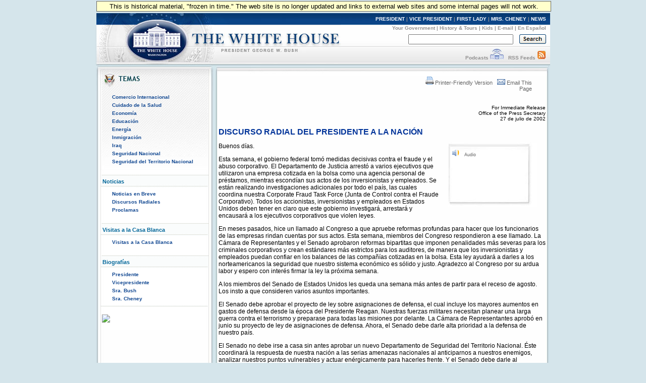

--- FILE ---
content_type: text/html; charset=UTF-8
request_url: https://georgewbush-whitehouse.archives.gov/news/releases/2002/07/20020727-1.es.html
body_size: 4696
content:
<!DOCTYPE html PUBLIC "-//W3C//DTD XHTML 1.0 Transitional//EN" "http://www.w3.org/TR/xhtml1/DTD/xhtml1-transitional.dtd">
<html xmlns="http://www.w3.org/1999/xhtml" xml:lang="en" lang="en">
	<head>
  		<title>DISCURSO RADIAL DEL PRESIDENTE A LA NACI&#211;N</title>
  		
<meta name="date"                 content="2002-07-27"/>
<meta name="description"          content="Buenos d&#237;as. Esta semana, el gobierno federal tom&#243; medidas decisivas contra el fraude y el abuso corporativo. El Departamento de Justicia arrest&#243; a varios ejecutivos que utilizaron una empresa cotizada en la bolsa como una agencia personal de pr&#233;stamos, mientras escond&#237;an sus actos de los inversionistas y empleados. Se est&#225;n realizando investigaciones adicionales por todo el pa&#237;s, las cuales coordina nuestra Corporate Fraud Task Force (Junta de Control contra el Fraude Corporativo). Todos los accionistas, inversionistas y empleados en Estados Unidos deben tener en claro que este gobierno investigar&#225;, arrestar&#225; y encausar&#225; a los ejecutivos corporativos que violen leyes."/>

  		<style type="text/css" media="screen">
   @import "/css/infocus-main-nd.css";

</style>
<link rel="stylesheet" type="text/css" media="print" href="/css/print.css" />

<link rel="home" title="Home" href="/index.html" />

<script src="/js/general.js" type="text/javascript"></script>

<!-- Google Tag Manager -->
<script>(function(w,d,s,l,i){w[l]=w[l]||[];w[l].push({'gtm.start':
new Date().getTime(),event:'gtm.js'});var f=d.getElementsByTagName(s)[0],
j=d.createElement(s),dl=l!='dataLayer'?'&l='+l:'';j.async=true;j.src=
'https://www.googletagmanager.com/gtm.js?id='+i+dl;f.parentNode.insertBefore(j,f);
})(window,document,'script','dataLayer','GTM-WLMC86');</script>
<!-- End Google Tag Manager -->

  		<style type="text/css" media="all">
   @import "/css/infocus-general.css";
</style>
<link rel="stylesheet" type="text/css" media="print" href="/css/print.css" />

		<link rel="home" title="Home" href="/index.html" />
	</head>
	<body><!-- Google Tag Manager (noscript) --><noscript><iframe alt="Google Tag Manager" src="https://www.googletagmanager.com/ns.html?id=GTM-WLMC86"height="0" width="0" style="display:none;visibility:hidden" title="Google Tag Manager"></iframe></noscript><!-- End Google Tag Manager (noscript) -->

	<!-- BEGIN BANNER -->
<div id="whcontainer">
<div id="menufloat">This is historical material, "frozen in time."  The web site is no longer updated and links to external web sites and some internal pages will not work.</div>
<div id="hidden"><img src="/imgs/print_banner.png" alt="print-only banner" /></div>


<div id="whheader" title="The White House">
<a href="/index.html"><img src="/imgs/wh_banner.jpg" alt="The White House" border="0" align="left" class="noprint" /></a>

<!-- BEGIN SKIPLINK -->
<a href="#whitebox" id="main" style="position: absolute; top: 2.5em; left: -1000em; width: 20em;" class="noprint">Skip Main Navigation</a>
<!-- END SKIPLINK -->

<div align="right" id="banner-nav"><a href="/president/" title="President">PRESIDENT</a> | <a href="/vicepresident/" title="Vice President">VICE PRESIDENT</a> | <a href="/firstlady/" title="First Lady">FIRST LADY</a> | <a href="/mrscheney/" title="Mrs. Cheney">MRS. CHENEY</a> | <a href="/news/" title="News">NEWS</a></div>

<div align="right" id="banner-subnav"><a href="/government/" title="Your Government">Your Government</a> | <a href="/history/life/" title="History &amp; Tours">History &amp; Tours</a> | <a href="/kids/" title="Kids">Kids</a> | <a href="/email/" title="E-mail">E-mail</a> | <a href="/espanol/index.es.html" title="En Espa&ntilde;ol">En Espa&ntilde;ol</a></div>

<div id="search_area">
<form accept-charset="UTF-8" action="https://search.archives.gov/search/docs" id="search_form" method="get" name="search">
<input id="affiliate" name="affiliate" type="hidden" value="national-archives" />
<input name="query" class="searchfield" maxlength="500" tabindex="1" title="Enter search terms here" /> &nbsp;&nbsp;
<!-- <input type="hidden" name="sitelimit" id="sitelimit" value="georgewbush-whitehouse.archives.gov" /> -->
<input type="hidden" name="dc" id="dc" value="3560" />
<input name="submit" type="image" src="/imgs/searchbutton.gif" alt="Search" tabindex="2" class="noprint" title="Submit" />
</form>
</div>

<div align="right" id="banner-subnav2">
<a href="/podcasts/" title="Podcasts">Podcasts</a> <a href="/podcasts/" title="Podcasts"><img src="/imgs/pod3.jpg" alt="Podcasts" width="27" height="22" border="0" /></a> &nbsp;&nbsp;<a href="/rss/" title="RSS Feeds">RSS Feeds</a> <a href="/rss/" title="RSS Feeds"><img src="/imgs/rss3.jpg" alt="RSS Feeds" width="18" height="22" border="0" /></a></div>
</div>
<!-- END BANNER -->  
<div id="containerbg">
<!-- BEGIN LEFT COLUMN -->

<div id="leftcol">
	
<img src="/imgs/spanish_infocus_es.jpg" alt="In Focus" valign="top" /><br clear="left" />

<div id="leftbox">
	<ul>
                <li><a href="/infocus/internationaltrade/index.es.html">Comercio Internacional</a></li>
		<li><a href="/infocus/healthcare/index.es.html">Cuidado de la Salud</a></li>
		<li><a href="/infocus/economy/index.es.html">Econom&#237;a</a></li>
		<li><a href="/infocus/education/index.es.html">Educaci&#243;n</a></li>
		<li><a href="/infocus/energy/index.es.html">Energ&#237;a</a></li>
		<li><a href="/infocus/immigration/index.es.html">Inmigraci&#243;n</a></li>
		<li><a href="/infocus/iraq/index.es.html">Iraq</a></li>
   		<li><a href="/infocus/nationalsecurity/index.es.html">Seguridad Nacional</a></li>
   		<li><a href="/infocus/homeland/index.es.html">Seguridad del Territorio Nacional</a></li>
	    </ul>

<br clear="all" /></div>

<div class="divider-nd">Noticias</div>

<div class="leftboxb">
<ul>
<li><a href="/news/releases/2008/index.es.html">Noticias en Breve</a></li>
<li><a href="/news/radio/index.es.html">Discursos Radiales</a></li>
<li><a href="/news/proclamations/index.es.html">Proclamas</a></li>
</ul>
    <br clear="all" /></div>

<div class="divider-nd">Visitas a la Casa Blanca</div>

<div class="leftboxb">
<ul>
		<li><a href="/history/tours/index.es.html">Visitas a la Casa Blanca</a></li>
	</ul>
<br clear="all" /></div>

<div class="divider-nd">Biograf&#237;as</div>

<div class="leftboxb">
<ul>
		<li><a href="/president/gwbbio.es.html">Presidente</a></li>
		<li><a href="/vicepresident/vpbio.es.html">Vicepresidente</a></li>
		<li><a href="/firstlady/flbio.es.html">Sra. Bush</a></li>
		<li><a href="/mrscheney/index.es.html">Sra. Cheney</a></li>
</ul>
</div>
<br clear="left" />
<div class="leftboxb">
<br clear="left" /><a href="/espanol/photoessays/index.es.html"><img src="/images/home-photos.es.jpg" border="0"/></a></div>
<br clear="left" />



</div>

<!-- * * * * * MAIN CONTENT * * * * * -->
<div id="whitebox_top"></div>
<div id="whitebox">
<!-- BEGIN -->

						<table border="0" cellspacing="0" cellpadding="0" width="621" summary="Breadcrumbs, Print">
							<tr valign="top">
								<td align="left" width="463">
									 
								</td>
								<td align="right" width="278">
                                                                 <div id="print-email"> <!-- <table cellpadding="2" cellspacing="0" border="0"> -->
		     <a href="/news/releases/2002/07/print/20020727-1.es.html"><img src="/imgs/release_tools_icons_print.gif" width="19" height="18" border="0" alt="Printer-Friendly Version"/>Printer-Friendly Version</a>
 &nbsp; 
                       <a href="#" onclick="javascript:popup('/mailthispage.html','300','130');">
<img src="/imgs/release_tools_icons_email.gif" width="19" height="18" border="0" alt="Email this page"/>Email This Page</a>
                     </div>
								</td>
							</tr>
						</table><br />
						
<!-- BEGIN -->

<p align="right"><font size="1">
For Immediate Release<br>
Office of the Press Secretary<br>
27 de julio de 2002
</font></p>
<p>
<font face="arial, helvetica, sans serif" color="#003399"
size="3"><b>
DISCURSO RADIAL DEL PRESIDENTE A LA NACI&#211;N
</b></font>
<br>

</p>
<p> <table align="right" border="0" cellpadding="0" cellspacing="0" width="205">
  <tbody><tr><td>
 <div id="release-tools">
 <div id="release-tools-top"></div>
 <div id="release-tools-content">
          
         <img src="/imgs/release_tools_icons_podcast.gif" alt="Play Audio" width="18" height="19"/>&nbsp;
<a href="/video/2002/07/20020727-1.es.a.rm" target="">Audio</a>
<br/>
 </div>
  <div id="release-tools-bot"></div>
 </div> </td></tr></tbody>
 </table>


<p>



<p>



Buenos d&#237;as.


<p>


Esta semana, el gobierno federal tom&#243; medidas decisivas contra el fraude y
el abuso corporativo.  El Departamento de Justicia arrest&#243; a varios
ejecutivos que utilizaron una empresa cotizada en la bolsa como una agencia
personal de pr&#233;stamos, mientras escond&#237;an sus actos de los inversionistas y
empleados.  Se est&#225;n realizando investigaciones adicionales por todo el
pa&#237;s, las cuales coordina nuestra Corporate Fraud Task Force (Junta de
Control contra el Fraude Corporativo). Todos los accionistas,
inversionistas y empleados en Estados Unidos deben tener en claro que este
gobierno investigar&#225;, arrestar&#225; y encausar&#225; a los ejecutivos corporativos
que violen leyes.


<p>


En meses pasados, hice un llamado al Congreso a que apruebe reformas
profundas para hacer que los funcionarios de las empresas rindan cuentas
por sus actos.  Esta semana, miembros del Congreso respondieron a ese
llamado.  La C&#225;mara de Representantes y el Senado aprobaron reformas
bipartitas que imponen penalidades m&#225;s severas para los criminales
corporativos y crean est&#225;ndares m&#225;s estrictos para los auditores, de manera
que los inversionistas y empleados puedan confiar en los balances de las
compa&#241;&#237;as cotizadas en la bolsa.  Esta ley ayudar&#225; a darles a los
norteamericanos la seguridad que nuestro sistema econ&#243;mico es s&#243;lido y
justo.  Agradezco al Congreso por su ardua labor y espero con inter&#233;s
firmar la ley la pr&#243;xima semana.


<p>


A los miembros del Senado de Estados Unidos les queda una semana m&#225;s antes
de partir para el receso de agosto.  Los insto a que consideren varios
asuntos importantes.


<p>


El Senado debe aprobar el proyecto de ley sobre asignaciones de defensa, el
cual incluye los mayores aumentos en gastos de defensa desde la &#233;poca del
Presidente Reagan.  Nuestras fuerzas militares necesitan planear una larga
guerra contra el terrorismo y preparase para todas las misiones por
delante.  La C&#225;mara de Representantes aprob&#243; en junio su proyecto de ley de
asignaciones de defensa.  Ahora, el Senado debe darle alta prioridad a la
defensa de nuestro pa&#237;s.


<p>


El Senado no debe irse a casa sin antes aprobar un nuevo Departamento de
Seguridad del Territorio Nacional.  &#201;ste coordinar&#225; la respuesta de nuestra
naci&#243;n a las serias amenazas nacionales al anticiparnos a nuestros
enemigos, analizar nuestros puntos vulnerables y actuar en&#233;rgicamente para
hacerles frente.  Y el Senado debe darle al Departamento de Seguridad del
Territorio Nacional toda la autoridad y flexibilidad que necesita para
proteger al pueblo estadounidense.


<p>


El Senado debe proteger la seguridad para la jubilaci&#243;n de los trabajadores
norteamericanos.  En abril, la C&#225;mara de Representantes aprob&#243; reformas a
las pensiones basadas en mis propuestas de darles a los trabajadores
informaci&#243;n actualizada y mayor control sobre sus propios fondos de retiro,
adem&#225;s de acceso a asesor&#237;a financiera profesional.  Para Estados Unidos,
la seguridad durante la jubilaci&#243;n es demasiado importante para que caiga
v&#237;ctima de la politiquer&#237;a.  El Senado debe tomar una decisi&#243;n ahora.


<p>


Al tomar medidas sobre estos asuntos, el Senado puede promover nuestras
prioridades nacionales de defender la libertad, proteger a nuestro
territorio nacional y fortalecer la econom&#237;a.  Al Senado le queda ahora una
semana para lograr adelantos por el bien del pueblo norteamericano.  Insto
a sus miembros a que aprovechen esa oportunidad.


<p>


Gracias por escuchar.


<p>


                                    
# # #


<p>



<!-- END -->

						<div id="print-email"> <!-- <table cellpadding="2" cellspacing="0" border="0"> -->
		     <a href="/news/releases/2002/07/print/20020727-1.es.html"><img src="/imgs/release_tools_icons_print.gif" width="19" height="18" border="0" alt="Printer-Friendly Version"/>Printer-Friendly Version</a>
 &nbsp; 
                       <a href="#" onclick="javascript:popup('/mailthispage.html','300','130');">
<img src="/imgs/release_tools_icons_email.gif" width="19" height="18" border="0" alt="Email this page"/>Email This Page</a>
                     </div>
	</div>
<!-- whitebox -->

<div id="footer"><img src="/imgs/2colbg_bot.jpg" alt="decoration" height="25px" width="900px" align="top" /><br clear="left" /></div>

</div></div>
<!-- END -->

<div id="footer_links">
	<a href="/president/">President</a> |
	<a href="/vicepresident/">Vice President</a> | 
	<a href="/firstlady/">First Lady</a> | 
	<a href="/mrscheney/">Mrs. Cheney</a> | 
	<a href="/news/">News &amp; Policies</a><br />
	<a href="/history/">History &amp; Tours</a> |
	<a href="/kids/">Kids</a> |
	<a href="/government/">Your Government</a> | 
	<a href="/appointments/">Appointments</a> |
	<a href="/oa/jobs/">Jobs</a> | 
	<a href="/contact/">Contact</a> |
				<a href="/news/releases/2002/07/text/20020727-1.es.html">Text only</a><br />
	
	<a href="/accessibility.html">Accessibility</a> | 
	<a href="/search">Search</a> | 
	<a href="/privacy.html">Privacy Policy</a> | 
	<a href="/help.html">Help</a> | 
	<a href="/sitemap.html">Site Map</a></div>


</body>
</html>



--- FILE ---
content_type: text/css
request_url: https://georgewbush-whitehouse.archives.gov/css/infocus-general.css
body_size: 1492
content:
/* CSS Document */
/* ---------------------------------------------------------------------------
	The White House (http://www.whitehouse.gov) In Focus General Stylesheet
   ---------------------------------------------------------------------------
*/

#wrapper {
	float: left;
	width: 625px;
	font: normal 12px arial, verdana, sans-serif;
	color: #666;
	padding: 0;
	margin: 0;
	/*border: 1px #000 solid;*/
}
img.topmast {
	display: block;
	border: none;
}
/* * * * * LEFT CONTENT STYLES * * * * * * */
#left-cnt {
	float: left;
	width: 421px;
	background: transparent url("/infocus/images/main-cnt-top.gif") top left no-repeat;
	padding: 0;
	margin: 0;
}
#left-cnt #main-photo{
	width: 390px;
	text-align: center;
	margin: 0px auto;
}
#left-cnt #main-photo p{
	font: bold 10px/11px Arial, Verdana, sans-serif;
	color: #666;
	background-color: #FCFBFB;
	text-align: left;
	margin: 0.50em 0 1em 0;
	border-top: 1px #E5E3DE dotted;
	border-bottom: 1px #E5E3DE dotted;	
	padding: 8px;
}
#left-cnt blockquote {
	font-size: 12px;
	font-style: italic;
	margin: 0 2em;
	padding: 0;
}
#left-cnt blockquote p{
	margin: 0 0.75em;
	padding: 0;
}
#left-cnt h1, h2{
	font: bold 12px Georgia, "Times New Roman", Sans-serif;
	color: #369;
}
#left-cnt h1{
	text-align: center;
	margin-top: 50px;
	padding-bottom: 1em;
	margin-bottom: 0.5em;
}
#left-cnt h2{
	padding-left: 16px;
	margin-left: 16px;
	margin-right: 16px;
	background: transparent url("/independenceday/2004/images/round-ttl-bul.gif") left top no-repeat;
}
#left-cnt p{
	font: normal 12px arial, verdana, sans-serif;
	color: #666;
	padding: 0.50em 1.5em;
	margin: 0.75em 0;
}
#left-cnt ul{
	font: normal 12px arial, verdana, sans-serif;
	color: #666;
	padding-left: 0.50em;
	margin: 0.50em 2em;
	/*margin-top: 0.50em;*/
	/*list-style: circle url(/kids/images/bul-circle.gif) outside;*/
	background-color: #FFF;
}
#left-cnt ul li{
	padding-bottom: 0.50em;
	padding-left: 0;

}
#left-cnt ul li ul{
	margin-left: 1em;
	margin-right: 1em;
	margin-bottom: 0;
	padding-bottom: 0;

}
#left-cnt .caption {
	font: italic bold 10px arial, verdana, sans-serif;
	color: #999;
	margin: 1em 1em 0 1em;
	padding: 0 1em;
	text-align: left;
}
#left-cnt a{
	text-decoration: underline;
}

/* * * * * * RIGHT NAVBAR STYLES * * * * */
#navbar {
	float: right;
	width: 200px;
	background: transparent url("/infocus/images/navbar-bg.gif") top left repeat-y;
	font-size: 10px;
	/*background-color: #F8F8F5;
	border-right: 1px #E5E3DE solid;
	border-left: 1px #E5E3DE solid;*/
	padding: 0;
	margin: 0;
}
#navbar #navbar-top{
	width: 200px;
	height: 83px;
	background: transparent url("/infocus/images/navbar-top.gif") top left no-repeat;
	margin-bottom: -2em;
}
#navbar #navbar-bot{
	width: 200px;
	height: 30px;
	background: transparent url("/infocus/images/navbar-bot.gif") top left no-repeat;
}
#navbar h4 {
	font: bold 10px Georgia, "Times New Roman" Times, serif;
	color: #666;
	height: 31px;
	text-transform: uppercase;
	padding-left: 2.25em;
	padding-top: 0.75em;
	margin-bottom: 0;
	background: transparent url("/infocus/images/navbar-ttl-bg.gif") top left no-repeat;
}
#navbar h4.first{
	margin-top: 1.25em;
}

#navbar h4.twolines{
	height: 42px;
	background: transparent url("/infocus/images/navbar-ttl-bgtall.gif") top left no-repeat;
}

#navbar p {
	font: bold 10px arial, verdana, sans-serif;
	color: #999;
	padding: 0 1em;
	margin: 0 0 1em 0;
}
#navbar p.nominee {
	width: 160px;
	w\idth: 140px;
	margin: 0 10px 0.50em 10px;
	padding-left: 12px;
	background: transparent url("/infocus/judicialnominees/images/icon-docs-sm.gif") center left no-repeat;
}
#navbar p.btext {
	font: bold 10px arial, verdana, sans-serif;
	color: #666;
	padding: 0 1em;
	margin: 0 0 1em 0;
}
p.release{
	font: normal 11px arial, verdana, sans-serif;
	color: #666;
	padding: 0.25em;
	margin: 0.50em 0;
	border-bottom: 1px #EEE solid;
	border-top: 1px #EEE solid;
	border-left: 5px #EEE solid;
	border-right: 1px #EEE solid;
}
p.release a{
	padding-left: 2em;
}
#navbar a:link, a:visited, a:hover, a:active{
	font-weight: normal;
}
#navbar a:link{
	color: #06C;
	text-decoration: none;
	background: transparent;  
}
#navbar a:visited {
	color: #900;
	text-decoration: none;
	background: transparent;
}
#navbar a:hover { 
	text-decoration : underline;
	background: transparent; 
}
#navbar a:active {
	text-decoration : none;
	color: #69F;
	background: transparent;  
}

#navbar .ask-right img.align-right {
	float: right;
	border: none;
	padding-left: 0.20em;
	display: block;
	clear: both;
}
#navbar .ask-right {
	margin: 0.25em 0.25em 1em 0.25em;
	padding: 0.25em 0.25em 1em 0.25em;
	/*border: 1px #ccc solid;*/
}
#navbar .vid-right ul {
	margin-top: 0;
}
/*
#navbar img.align-right {
	float: right;
	border: none;
	padding: 0.50em;
	display: block;
	clear: right;
}
#navbar img.align-left {
	float: left;
	border: none;
	padding: 0.50em;
	display: block;
	clear: left;
}
*/
#navbar a.back{
	font-size: 10px;
	letter-spacing: 1px;
}

/* * * * RELEASES ARCHIVE - LIGHT GRAY BACKGROUND  * * * */
h2.archive-bwn{	
	font: bold 12px Georgia, "Times New Roman", Sans-serif;
	color: #392B26;
	padding-left: 16px;
	margin-left: 0;
	margin-top: 0.50em;
	background: transparent url("/independenceday/2004/images/round-ttl-bul.gif") left top no-repeat;
}

table.archive {
	margin-top: 1em;
	width: 616px;
	border-collapse: collapse;
/*	font: 12px arial, verdana, sans-serif; */
	font: small arial, verdana, sans-serif;
	f\ont: x-small;
/*	border: 1px #000000 solid; */
}

table.archive td.one-release {
/*	padding: 5px; */
	padding: 0px;
	vertical-align: top;
}

table.archive td.archive-date {
        padding: 5px;
        font-weight: bold;
        background-color: #F8F8F5;
        border: 1px #E5E5DE solid;
        border-left: 5px #E5E5DE solid;
}

table.archive td.one-day {
	height: 8px;
}

table.archive td.archive-date-cell {
	vertical-align: top;
	width: 120px;
}

.whitebox-pe { padding-left: 14px; }
